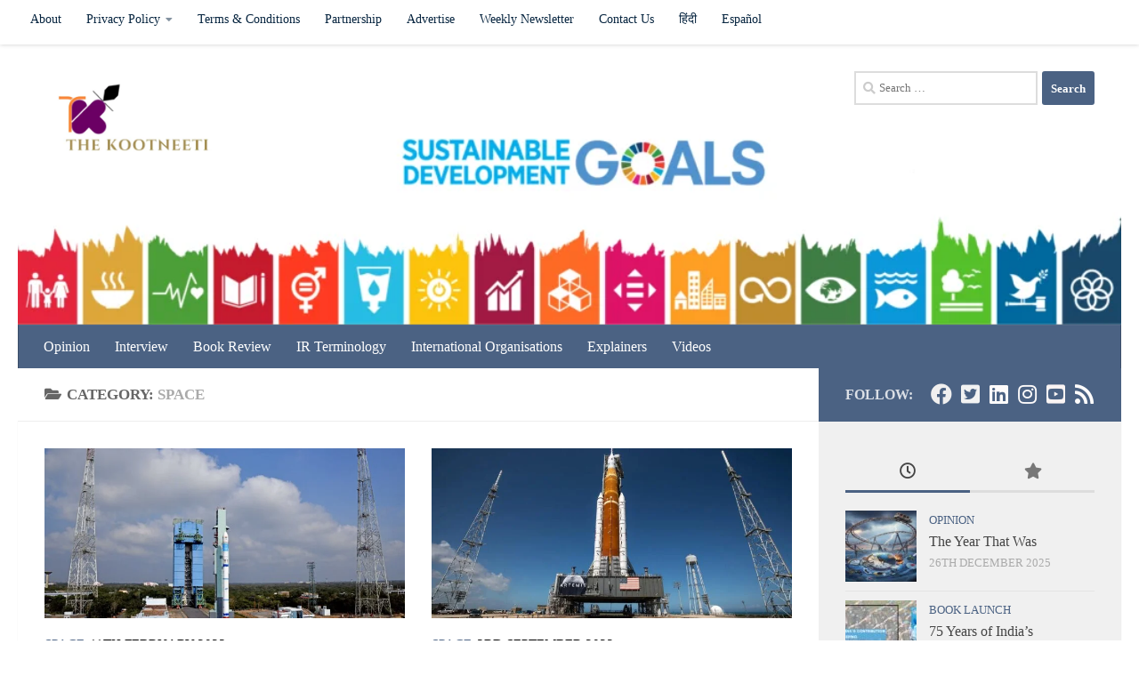

--- FILE ---
content_type: text/html; charset=UTF-8
request_url: https://thekootneeti.in/category/space/
body_size: 21253
content:
<!DOCTYPE html><html class="no-js" lang="en-US" xmlns:fb="https://www.facebook.com/2008/fbml" xmlns:addthis="https://www.addthis.com/help/api-spec"  prefix="og: https://ogp.me/ns#"><head><meta charset="UTF-8"><meta name="viewport" content="width=device-width, initial-scale=1.0"><link rel="profile" href="https://gmpg.org/xfn/11" /><link rel="pingback" href="https://thekootneeti.in/xmlrpc.php"> <script>document.documentElement.className = document.documentElement.className.replace("no-js","js");</script> <link media="all" href="https://thekootneeti.in/wp-content/cache/autoptimize/css/autoptimize_8ec94b54283e55da9ba29e74ab45bf42.css" rel="stylesheet"><title>Space</title><meta name="robots" content="follow, index, max-snippet:-1, max-video-preview:-1, max-image-preview:large"/><link rel="canonical" href="https://thekootneeti.in/category/space/" /><link rel="next" href="https://thekootneeti.in/category/space/page/2/" /><meta property="og:locale" content="en_US" /><meta property="og:type" content="article" /><meta property="og:title" content="Space" /><meta property="og:url" content="https://thekootneeti.in/category/space/" /><meta property="og:site_name" content="The Kootneeti" /><meta property="article:publisher" content="https://www.facebook.com/TheKootneeti" /><meta property="og:image" content="https://thekootneeti.in/wp-content/uploads/2022/09/The-Kootneeti-YouTube-Banner-scaled.jpg" /><meta property="og:image:secure_url" content="https://thekootneeti.in/wp-content/uploads/2022/09/The-Kootneeti-YouTube-Banner-scaled.jpg" /><meta property="og:image:width" content="800" /><meta property="og:image:height" content="450" /><meta property="og:image:type" content="image/jpeg" /><meta name="twitter:card" content="summary_large_image" /><meta name="twitter:title" content="Space" /><meta name="twitter:site" content="@Thekootneeti" /><meta name="twitter:image" content="https://thekootneeti.in/wp-content/uploads/2022/09/The-Kootneeti-YouTube-Banner-scaled.jpg" /><meta name="twitter:label1" content="Posts" /><meta name="twitter:data1" content="19" /> <script type="application/ld+json" class="rank-math-schema">{"@context":"https://schema.org","@graph":[{"@type":"Place","@id":"https://thekootneeti.in/#place","address":{"@type":"PostalAddress","streetAddress":"C-7, Sector 6","addressLocality":"Noida","addressRegion":"Uttar Pradesh","postalCode":"201301","addressCountry":"India"}},{"@type":"Organization","@id":"https://thekootneeti.in/#organization","name":"The Kootneeti","url":"https://thekootneeti.in","sameAs":["https://www.facebook.com/TheKootneeti","https://twitter.com/Thekootneeti"],"email":"hr@thekootneeti.in","address":{"@type":"PostalAddress","streetAddress":"C-7, Sector 6","addressLocality":"Noida","addressRegion":"Uttar Pradesh","postalCode":"201301","addressCountry":"India"},"logo":{"@type":"ImageObject","@id":"https://thekootneeti.in/#logo","url":"http://thekootneeti.in/wp-content/uploads/2018/12/cropped-kootneetiTM-6-1.png","contentUrl":"http://thekootneeti.in/wp-content/uploads/2018/12/cropped-kootneetiTM-6-1.png","caption":"The Kootneeti","inLanguage":"en-US","width":"500","height":"200"},"contactPoint":[{"@type":"ContactPoint","telephone":"+91 0120 4565994","contactType":"sales"}],"location":{"@id":"https://thekootneeti.in/#place"}},{"@type":"WebSite","@id":"https://thekootneeti.in/#website","url":"https://thekootneeti.in","name":"The Kootneeti","publisher":{"@id":"https://thekootneeti.in/#organization"},"inLanguage":"en-US"},{"@type":"BreadcrumbList","@id":"https://thekootneeti.in/category/space/#breadcrumb","itemListElement":[{"@type":"ListItem","position":"1","item":{"@id":"https://thekootneeti.in","name":"Home"}},{"@type":"ListItem","position":"2","item":{"@id":"https://thekootneeti.in/category/space/","name":"Space"}}]},{"@type":"CollectionPage","@id":"https://thekootneeti.in/category/space/#webpage","url":"https://thekootneeti.in/category/space/","name":"Space","isPartOf":{"@id":"https://thekootneeti.in/#website"},"inLanguage":"en-US","breadcrumb":{"@id":"https://thekootneeti.in/category/space/#breadcrumb"}}]}</script> <link rel='dns-prefetch' href='//s7.addthis.com' /><link rel='dns-prefetch' href='//www.googletagmanager.com' /><link rel="alternate" type="application/rss+xml" title="The Kootneeti &raquo; Feed" href="https://thekootneeti.in/feed/" /><link rel="alternate" type="application/rss+xml" title="The Kootneeti &raquo; Comments Feed" href="https://thekootneeti.in/comments/feed/" /><link rel="alternate" type="application/rss+xml" title="The Kootneeti &raquo; Space Category Feed" href="https://thekootneeti.in/category/space/feed/" /> <script src="https://thekootneeti.in/wp-includes/js/jquery/jquery.min.js?ver=3.7.1" id="jquery-core-js"></script> 
 <script src="https://www.googletagmanager.com/gtag/js?id=G-SGJJP3QQCJ" id="google_gtagjs-js" async></script> <script id="google_gtagjs-js-after">window.dataLayer = window.dataLayer || [];function gtag(){dataLayer.push(arguments);}
gtag("set","linker",{"domains":["thekootneeti.in"]});
gtag("js", new Date());
gtag("set", "developer_id.dZTNiMT", true);
gtag("config", "G-SGJJP3QQCJ");
 window._googlesitekit = window._googlesitekit || {}; window._googlesitekit.throttledEvents = []; window._googlesitekit.gtagEvent = (name, data) => { var key = JSON.stringify( { name, data } ); if ( !! window._googlesitekit.throttledEvents[ key ] ) { return; } window._googlesitekit.throttledEvents[ key ] = true; setTimeout( () => { delete window._googlesitekit.throttledEvents[ key ]; }, 5 ); gtag( "event", name, { ...data, event_source: "site-kit" } ); }; 
//# sourceURL=google_gtagjs-js-after</script> <script id="__ytprefs__-js-extra">var _EPYT_ = {"ajaxurl":"https://thekootneeti.in/wp-admin/admin-ajax.php","security":"af622952cf","gallery_scrolloffset":"20","eppathtoscripts":"https://thekootneeti.in/wp-content/plugins/youtube-embed-plus/scripts/","eppath":"https://thekootneeti.in/wp-content/plugins/youtube-embed-plus/","epresponsiveselector":"[\"iframe.__youtube_prefs__\",\"iframe[src*='youtube.com']\",\"iframe[src*='youtube-nocookie.com']\",\"iframe[data-ep-src*='youtube.com']\",\"iframe[data-ep-src*='youtube-nocookie.com']\",\"iframe[data-ep-gallerysrc*='youtube.com']\"]","epdovol":"1","version":"14.2.4","evselector":"iframe.__youtube_prefs__[src], iframe[src*=\"youtube.com/embed/\"], iframe[src*=\"youtube-nocookie.com/embed/\"]","ajax_compat":"","maxres_facade":"eager","ytapi_load":"light","pause_others":"","stopMobileBuffer":"1","facade_mode":"","not_live_on_channel":""};
//# sourceURL=__ytprefs__-js-extra</script> <link rel="https://api.w.org/" href="https://thekootneeti.in/wp-json/" /><link rel="alternate" title="JSON" type="application/json" href="https://thekootneeti.in/wp-json/wp/v2/categories/886" /><link rel="EditURI" type="application/rsd+xml" title="RSD" href="https://thekootneeti.in/xmlrpc.php?rsd" /><meta name="generator" content="WordPress 6.9" /><meta property="fb:app_id" content="184053355601751"/><meta name="generator" content="Site Kit by Google 1.170.0" /> <script>document.documentElement.className = document.documentElement.className.replace('no-js', 'js');</script> <link rel="preload" as="font" type="font/woff2" href="https://thekootneeti.in/wp-content/themes/hueman/assets/front/webfonts/fa-brands-400.woff2?v=5.15.2" crossorigin="anonymous"/><link rel="preload" as="font" type="font/woff2" href="https://thekootneeti.in/wp-content/themes/hueman/assets/front/webfonts/fa-regular-400.woff2?v=5.15.2" crossorigin="anonymous"/><link rel="preload" as="font" type="font/woff2" href="https://thekootneeti.in/wp-content/themes/hueman/assets/front/webfonts/fa-solid-900.woff2?v=5.15.2" crossorigin="anonymous"/> <!--[if lt IE 9]> <script src="https://thekootneeti.in/wp-content/themes/hueman/assets/front/js/ie/html5shiv-printshiv.min.js"></script> <script src="https://thekootneeti.in/wp-content/themes/hueman/assets/front/js/ie/selectivizr.js"></script> <![endif]--><meta name="google-adsense-platform-account" content="ca-host-pub-2644536267352236"><meta name="google-adsense-platform-domain" content="sitekit.withgoogle.com"><meta name="onesignal" content="wordpress-plugin"/> <script>window.OneSignalDeferred = window.OneSignalDeferred || [];

      OneSignalDeferred.push(function(OneSignal) {
        var oneSignal_options = {};
        window._oneSignalInitOptions = oneSignal_options;

        oneSignal_options['serviceWorkerParam'] = { scope: '/' };
oneSignal_options['serviceWorkerPath'] = 'OneSignalSDKWorker.js.php';

        OneSignal.Notifications.setDefaultUrl("https://thekootneeti.in");

        oneSignal_options['wordpress'] = true;
oneSignal_options['appId'] = '46a37cce-27b3-496a-b092-1333e5e5b885';
oneSignal_options['allowLocalhostAsSecureOrigin'] = true;
oneSignal_options['welcomeNotification'] = { };
oneSignal_options['welcomeNotification']['title'] = "";
oneSignal_options['welcomeNotification']['message'] = "";
oneSignal_options['path'] = "https://thekootneeti.in/wp-content/plugins/onesignal-free-web-push-notifications/sdk_files/";
oneSignal_options['safari_web_id'] = "web.onesignal.auto.0e731bf1-0f8d-4c8c-8593-03e4c907000a";
oneSignal_options['promptOptions'] = { };
              OneSignal.init(window._oneSignalInitOptions);
              OneSignal.Slidedown.promptPush()      });

      function documentInitOneSignal() {
        var oneSignal_elements = document.getElementsByClassName("OneSignal-prompt");

        var oneSignalLinkClickHandler = function(event) { OneSignal.Notifications.requestPermission(); event.preventDefault(); };        for(var i = 0; i < oneSignal_elements.length; i++)
          oneSignal_elements[i].addEventListener('click', oneSignalLinkClickHandler, false);
      }

      if (document.readyState === 'complete') {
           documentInitOneSignal();
      }
      else {
           window.addEventListener("load", function(event){
               documentInitOneSignal();
          });
      }</script> <link rel="icon" href="https://thekootneeti.in/wp-content/uploads/2018/12/cropped-154567378355208271-32x32.png" sizes="32x32" /><link rel="icon" href="https://thekootneeti.in/wp-content/uploads/2018/12/cropped-154567378355208271-192x192.png" sizes="192x192" /><link rel="apple-touch-icon" href="https://thekootneeti.in/wp-content/uploads/2018/12/cropped-154567378355208271-180x180.png" /><meta name="msapplication-TileImage" content="https://thekootneeti.in/wp-content/uploads/2018/12/cropped-154567378355208271-270x270.png" /><link rel='stylesheet' id='dashicons-css' href='https://thekootneeti.in/wp-includes/css/dashicons.min.css?ver=6.9' media='all' /></head><body class="archive category category-space category-886 wp-custom-logo wp-embed-responsive wp-theme-hueman col-2cl full-width topbar-enabled header-desktop-sticky header-mobile-sticky hueman-3-7-23 chrome"><div id="wrapper"> <a class="screen-reader-text skip-link" href="#content">Skip to content</a><header id="header" class="main-menu-mobile-on one-mobile-menu main_menu header-ads-desktop  topbar-transparent has-header-img"><nav class="nav-container group mobile-menu mobile-sticky " id="nav-mobile" data-menu-id="header-1"><div class="mobile-title-logo-in-header"><p class="site-title"> <a class="custom-logo-link" href="https://thekootneeti.in/" rel="home" title="The Kootneeti | Home page"><noscript><img src="https://thekootneeti.in/wp-content/uploads/2019/08/cropped-Copy-of-logo.png" alt="The Kootneeti" width="520" height="437"/></noscript><img class="lazyload" src='data:image/svg+xml,%3Csvg%20xmlns=%22http://www.w3.org/2000/svg%22%20viewBox=%220%200%20520%20437%22%3E%3C/svg%3E' data-src="https://thekootneeti.in/wp-content/uploads/2019/08/cropped-Copy-of-logo.png" alt="The Kootneeti" width="520" height="437"/></a></p></div> <button class="ham__navbar-toggler-two collapsed" title="Menu" aria-expanded="false"> <span class="ham__navbar-span-wrapper"> <span class="line line-1"></span> <span class="line line-2"></span> <span class="line line-3"></span> </span> </button><div class="nav-text"></div><div class="nav-wrap container"><ul class="nav container-inner group mobile-search"><li><form role="search" method="get" class="search-form" action="https://thekootneeti.in/"> <label> <span class="screen-reader-text">Search for:</span> <input type="search" class="search-field" placeholder="Search &hellip;" value="" name="s" /> </label> <input type="submit" class="search-submit" value="Search" /></form></li></ul><ul id="menu-english" class="nav container-inner group"><li id="menu-item-10066" class="menu-item menu-item-type-taxonomy menu-item-object-category menu-item-10066"><a href="https://thekootneeti.in/category/opinion/">Opinion</a></li><li id="menu-item-10064" class="menu-item menu-item-type-taxonomy menu-item-object-category menu-item-10064"><a href="https://thekootneeti.in/category/interview/">Interview</a></li><li id="menu-item-10063" class="menu-item menu-item-type-taxonomy menu-item-object-category menu-item-10063"><a href="https://thekootneeti.in/category/book-review/">Book Review</a></li><li id="menu-item-38350" class="menu-item menu-item-type-taxonomy menu-item-object-category menu-item-38350"><a href="https://thekootneeti.in/category/ir-terminology/">IR Terminology</a></li><li id="menu-item-38928" class="menu-item menu-item-type-taxonomy menu-item-object-category menu-item-38928"><a href="https://thekootneeti.in/category/international-organisations/">International Organisations</a></li><li id="menu-item-39059" class="menu-item menu-item-type-taxonomy menu-item-object-category menu-item-39059"><a href="https://thekootneeti.in/category/opinion/the-kootneeti-explainer/">Explainers</a></li><li id="menu-item-30528" class="menu-item menu-item-type-post_type menu-item-object-page menu-item-30528"><a href="https://thekootneeti.in/videos/">Videos</a></li></ul></div></nav><nav class="nav-container group desktop-menu desktop-sticky " id="nav-topbar" data-menu-id="header-2"><div class="nav-text"></div><div class="topbar-toggle-down"> <i class="fas fa-angle-double-down" aria-hidden="true" data-toggle="down" title="Expand menu"></i> <i class="fas fa-angle-double-up" aria-hidden="true" data-toggle="up" title="Collapse menu"></i></div><div class="nav-wrap container"><ul id="menu-alternate" class="nav container-inner group"><li id="menu-item-10397" class="menu-item menu-item-type-post_type menu-item-object-page menu-item-10397"><a href="https://thekootneeti.in/our-story/">About</a></li><li id="menu-item-10371" class="menu-item menu-item-type-post_type menu-item-object-page menu-item-privacy-policy menu-item-has-children menu-item-10371"><a rel="privacy-policy" href="https://thekootneeti.in/privacy-policy-2/">Privacy Policy</a><ul class="sub-menu"><li id="menu-item-34966" class="menu-item menu-item-type-post_type menu-item-object-page menu-item-34966"><a href="https://thekootneeti.in/privacy-policy-2022/">Privacy Policy</a></li><li id="menu-item-12671" class="menu-item menu-item-type-post_type menu-item-object-page menu-item-12671"><a href="https://thekootneeti.in/legal-notice/">Legal Notice</a></li><li id="menu-item-12944" class="menu-item menu-item-type-post_type menu-item-object-page menu-item-12944"><a href="https://thekootneeti.in/editorial-team-policies-the-kootneeti/">Editorial Team &#038; Policies | The Kootneeti</a></li></ul></li><li id="menu-item-34973" class="menu-item menu-item-type-post_type menu-item-object-page menu-item-34973"><a href="https://thekootneeti.in/terms-conditions-2022/">Terms &#038; Conditions</a></li><li id="menu-item-10374" class="menu-item menu-item-type-post_type menu-item-object-page menu-item-10374"><a href="https://thekootneeti.in/international-synergy-the-kootneeti/">Partnership</a></li><li id="menu-item-10411" class="menu-item menu-item-type-post_type menu-item-object-page menu-item-10411"><a href="https://thekootneeti.in/advertise/">Advertise</a></li><li id="menu-item-39060" class="menu-item menu-item-type-post_type menu-item-object-page menu-item-39060"><a href="https://thekootneeti.in/international-relations-updates-weekly-newsletter-by-the-kootneeti/">Weekly Newsletter</a></li><li id="menu-item-10373" class="menu-item menu-item-type-post_type menu-item-object-page menu-item-10373"><a href="https://thekootneeti.in/contact/">Contact Us</a></li><li id="menu-item-10382" class="menu-item menu-item-type-custom menu-item-object-custom menu-item-10382"><a href="http://hindi.thekootneeti.in">हिंदी</a></li><li id="menu-item-10383" class="menu-item menu-item-type-custom menu-item-object-custom menu-item-10383"><a href="http://es.thekootneeti.in">Español</a></li></ul></div><div id="topbar-header-search" class="container"><div class="container-inner"> <button class="toggle-search"><i class="fas fa-search"></i></button><div class="search-expand"><div class="search-expand-inner"><form role="search" method="get" class="search-form" action="https://thekootneeti.in/"> <label> <span class="screen-reader-text">Search for:</span> <input type="search" class="search-field" placeholder="Search &hellip;" value="" name="s" /> </label> <input type="submit" class="search-submit" value="Search" /></form></div></div></div></div></nav><div class="container group"><div class="container-inner"><div id="header-image-wrap"><div class="group hu-pad central-header-zone"><div class="logo-tagline-group"><p class="site-title"> <a class="custom-logo-link" href="https://thekootneeti.in/" rel="home" title="The Kootneeti | Home page"><noscript><img src="https://thekootneeti.in/wp-content/uploads/2018/12/cropped-kootneetiTM-6-1.png" alt="The Kootneeti" width="500" height="200"/></noscript><img class="lazyload" src='data:image/svg+xml,%3Csvg%20xmlns=%22http://www.w3.org/2000/svg%22%20viewBox=%220%200%20500%20200%22%3E%3C/svg%3E' data-src="https://thekootneeti.in/wp-content/uploads/2018/12/cropped-kootneetiTM-6-1.png" alt="The Kootneeti" width="500" height="200"/></a></p><p class="site-description">International Relations in India &amp; Beyond</p></div><div id="header-widgets"><div id="search-8" class="widget widget_search"><form role="search" method="get" class="search-form" action="https://thekootneeti.in/"> <label> <span class="screen-reader-text">Search for:</span> <input type="search" class="search-field" placeholder="Search &hellip;" value="" name="s" /> </label> <input type="submit" class="search-submit" value="Search" /></form></div></div></div> <a href="https://thekootneeti.in/" rel="home"><img src="https://thekootneeti.in/wp-content/uploads/2019/02/SDG317.png" width="2707" height="687" alt="" class="new-site-image" srcset="https://thekootneeti.in/wp-content/uploads/2019/02/SDG317.png 800w, https://thekootneeti.in/wp-content/uploads/2019/02/SDG317-300x76.png 300w, https://thekootneeti.in/wp-content/uploads/2019/02/SDG317-768x195.png 768w, https://thekootneeti.in/wp-content/uploads/2019/02/SDG317-1024x260.png 1024w" sizes="(max-width: 2707px) 100vw, 2707px" decoding="async" fetchpriority="high" /></a></div><nav class="nav-container group desktop-menu " id="nav-header" data-menu-id="header-3"><div class="nav-text"></div><div class="nav-wrap container"><ul id="menu-english-1" class="nav container-inner group"><li class="menu-item menu-item-type-taxonomy menu-item-object-category menu-item-10066"><a href="https://thekootneeti.in/category/opinion/">Opinion</a></li><li class="menu-item menu-item-type-taxonomy menu-item-object-category menu-item-10064"><a href="https://thekootneeti.in/category/interview/">Interview</a></li><li class="menu-item menu-item-type-taxonomy menu-item-object-category menu-item-10063"><a href="https://thekootneeti.in/category/book-review/">Book Review</a></li><li class="menu-item menu-item-type-taxonomy menu-item-object-category menu-item-38350"><a href="https://thekootneeti.in/category/ir-terminology/">IR Terminology</a></li><li class="menu-item menu-item-type-taxonomy menu-item-object-category menu-item-38928"><a href="https://thekootneeti.in/category/international-organisations/">International Organisations</a></li><li class="menu-item menu-item-type-taxonomy menu-item-object-category menu-item-39059"><a href="https://thekootneeti.in/category/opinion/the-kootneeti-explainer/">Explainers</a></li><li class="menu-item menu-item-type-post_type menu-item-object-page menu-item-30528"><a href="https://thekootneeti.in/videos/">Videos</a></li></ul></div></nav></div></div></header><div class="container" id="page"><div class="container-inner"><div class="main"><div class="main-inner group"><main class="content" id="content"><div class="page-title hu-pad group"><h1><i class="fas fa-folder-open"></i>Category: <span>Space </span></h1></div><div class="hu-pad group"><div id="grid-wrapper" class="post-list group"><div class="post-row"><article id="post-39045" class="group grid-item post-39045 post type-post status-publish format-image has-post-thumbnail hentry category-space tag-azaadisat-2 tag-eos-07 tag-isro tag-janus-1 tag-orbital-mission tag-small-satellite-launch-vehicle tag-sslv-d2 post_format-post-format-image"><div class="post-inner post-hover"><div class="post-thumbnail"> <a href="https://thekootneeti.in/2023/02/11/isros-sslv-d2-launch-a-success-story/"> <img  width="720" height="340"  src="[data-uri]" data-src="https://thekootneeti.in/wp-content/uploads/2023/02/SSLV-D2-720x340.jpeg"  class="attachment-thumb-large size-thumb-large wp-post-image" alt="" decoding="async" data-srcset="https://thekootneeti.in/wp-content/uploads/2023/02/SSLV-D2-720x340.jpeg 720w, https://thekootneeti.in/wp-content/uploads/2023/02/SSLV-D2-520x245.jpeg 520w" data-sizes="(max-width: 720px) 100vw, 720px" /> </a></div><div class="post-meta group"><p class="post-category"><a href="https://thekootneeti.in/category/space/" rel="category tag">Space</a></p><p class="post-date"> <time class="published updated" datetime="2023-02-11 19:31:02">11th February 2023</time></p></div><h2 class="post-title entry-title"> <a href="https://thekootneeti.in/2023/02/11/isros-sslv-d2-launch-a-success-story/" rel="bookmark">ISRO&#8217;s SSLV D2 Launch: A Success Story</a></h2><div class="entry excerpt entry-summary"><div class="at-above-post-cat-page addthis_tool" data-url="https://thekootneeti.in/2023/02/11/isros-sslv-d2-launch-a-success-story/"></div><p>Discover the significance of the SSLV D2 mission for Indian space technology. Find out how ISRO&#8217;s new small satellite launch vehicle is paving the way for the future.</p><div class="at-below-post-cat-page addthis_tool" data-url="https://thekootneeti.in/2023/02/11/isros-sslv-d2-launch-a-success-story/"></div><p></p></div></div></article><article id="post-36783" class="group grid-item post-36783 post type-post status-publish format-image has-post-thumbnail hentry category-space tag-artemis-lunar-launch tag-nasa post_format-post-format-image"><div class="post-inner post-hover"><div class="post-thumbnail"> <a href="https://thekootneeti.in/2022/09/03/nasa-ready-for-second-attempt-at-artemis-lunar-launch/"> <img  width="720" height="340"  src="[data-uri]" data-src="https://thekootneeti.in/wp-content/uploads/2022/09/51954891833-e2fdf7a30a-k-720x340.jpg"  class="attachment-thumb-large size-thumb-large wp-post-image" alt="" decoding="async" data-srcset="https://thekootneeti.in/wp-content/uploads/2022/09/51954891833-e2fdf7a30a-k-720x340.jpg 720w, https://thekootneeti.in/wp-content/uploads/2022/09/51954891833-e2fdf7a30a-k-520x245.jpg 520w" data-sizes="(max-width: 720px) 100vw, 720px" /> </a></div><div class="post-meta group"><p class="post-category"><a href="https://thekootneeti.in/category/space/" rel="category tag">Space</a></p><p class="post-date"> <time class="published updated" datetime="2022-09-03 13:39:42">3rd September 2022</time></p></div><h2 class="post-title entry-title"> <a href="https://thekootneeti.in/2022/09/03/nasa-ready-for-second-attempt-at-artemis-lunar-launch/" rel="bookmark">NASA ready for second attempt at Artemis lunar launch</a></h2><div class="entry excerpt entry-summary"><div class="at-above-post-cat-page addthis_tool" data-url="https://thekootneeti.in/2022/09/03/nasa-ready-for-second-attempt-at-artemis-lunar-launch/"></div><p>Ground teams at Kennedy Space Center prepared on Saturday for a second try at launching NASA&#8217;s towering, next-generation moon rocket on its debut flight, hoping to have remedied engineering problems that foiled the initial&#46;&#46;&#46;</p><div class="at-below-post-cat-page addthis_tool" data-url="https://thekootneeti.in/2022/09/03/nasa-ready-for-second-attempt-at-artemis-lunar-launch/"></div><p></p></div></div></article></div><div class='code-block code-block-1' style='margin: 8px 0; clear: both;'> <script data-ad-client="ca-pub-2956477376132867" async src="https://pagead2.googlesyndication.com/pagead/js/adsbygoogle.js"></script></div><div class="post-row"><article id="post-34709" class="group grid-item post-34709 post type-post status-publish format-image has-post-thumbnail hentry category-space category-opinion tag-defence tag-development tag-isro tag-nato tag-space-diplomacy tag-spacex post_format-post-format-image"><div class="post-inner post-hover"><div class="post-thumbnail"> <a href="https://thekootneeti.in/2022/03/29/space-no-ones-or-everyones/"> <img  width="720" height="340"  src="[data-uri]" data-src="https://thekootneeti.in/wp-content/uploads/2022/03/p01b5sc2-720x340.jpg"  class="attachment-thumb-large size-thumb-large wp-post-image" alt="" decoding="async" data-srcset="https://thekootneeti.in/wp-content/uploads/2022/03/p01b5sc2-720x340.jpg 720w, https://thekootneeti.in/wp-content/uploads/2022/03/p01b5sc2-520x245.jpg 520w" data-sizes="(max-width: 720px) 100vw, 720px" /> </a></div><div class="post-meta group"><p class="post-category"><a href="https://thekootneeti.in/category/space/" rel="category tag">Space</a> / <a href="https://thekootneeti.in/category/opinion/" rel="category tag">Opinion</a></p><p class="post-date"> <time class="published updated" datetime="2022-03-29 18:07:42">29th March 2022</time></p></div><h2 class="post-title entry-title"> <a href="https://thekootneeti.in/2022/03/29/space-no-ones-or-everyones/" rel="bookmark">Space: No One’s or Everyone’s</a></h2><div class="entry excerpt entry-summary"><div class="at-above-post-cat-page addthis_tool" data-url="https://thekootneeti.in/2022/03/29/space-no-ones-or-everyones/"></div><p>Universal policy &amp; norms in Space must ensure level playing field for every country which will not restrict them to access the new modalities of this rapidly changing world. &nbsp;‘Space’ defined in Outer Space&#46;&#46;&#46;</p><div class="at-below-post-cat-page addthis_tool" data-url="https://thekootneeti.in/2022/03/29/space-no-ones-or-everyones/"></div><p></p></div></div></article><article id="post-34363" class="group grid-item post-34363 post type-post status-publish format-image has-post-thumbnail hentry category-space category-russia category-united-states tag-iss tag-nasa tag-russia tag-spacex tag-ukraine tag-united-states post_format-post-format-image"><div class="post-inner post-hover"><div class="post-thumbnail"> <a href="https://thekootneeti.in/2022/03/15/ride-share-return-from-space-station-on-russian-soyuz-still-on-track-nasa/"> <img  width="720" height="340"  src="[data-uri]" data-src="https://thekootneeti.in/wp-content/uploads/2022/03/KGVLQVPY4JK45DY47WJMFJBKLM-720x340.jpg"  class="attachment-thumb-large size-thumb-large wp-post-image" alt="" decoding="async" data-srcset="https://thekootneeti.in/wp-content/uploads/2022/03/KGVLQVPY4JK45DY47WJMFJBKLM-720x340.jpg 720w, https://thekootneeti.in/wp-content/uploads/2022/03/KGVLQVPY4JK45DY47WJMFJBKLM-520x245.jpg 520w" data-sizes="(max-width: 720px) 100vw, 720px" /> </a></div><div class="post-meta group"><p class="post-category"><a href="https://thekootneeti.in/category/space/" rel="category tag">Space</a> / <a href="https://thekootneeti.in/category/europe/russia/" rel="category tag">Russia</a> / <a href="https://thekootneeti.in/category/united-states/" rel="category tag">United States</a></p><p class="post-date"> <time class="published updated" datetime="2022-03-15 10:55:21">15th March 2022</time></p></div><h2 class="post-title entry-title"> <a href="https://thekootneeti.in/2022/03/15/ride-share-return-from-space-station-on-russian-soyuz-still-on-track-nasa/" rel="bookmark">Ride-share return from space station on Russian Soyuz still on track &#8211; NASA</a></h2><div class="entry excerpt entry-summary"><div class="at-above-post-cat-page addthis_tool" data-url="https://thekootneeti.in/2022/03/15/ride-share-return-from-space-station-on-russian-soyuz-still-on-track-nasa/"></div><p>A U.S. astronaut is still slated to share a ride back from the International Space Station with two cosmonauts aboard their Soyuz capsule later this month, despite U.S.-Russian antagonism over the war in Ukraine,&#46;&#46;&#46;</p><div class="at-below-post-cat-page addthis_tool" data-url="https://thekootneeti.in/2022/03/15/ride-share-return-from-space-station-on-russian-soyuz-still-on-track-nasa/"></div><p></p></div></div></article></div><div class="post-row"><article id="post-33955" class="group grid-item post-33955 post type-post status-publish format-image has-post-thumbnail hentry category-space category-russia tag-elon-musk tag-international-space-station tag-nasa tag-russia tag-space-diplomacy post_format-post-format-image"><div class="post-inner post-hover"><div class="post-thumbnail"> <a href="https://thekootneeti.in/2022/03/01/nasa-exploring-ways-to-keep-iss-afloat-without-russian-help-official/"> <img  width="620" height="340"  src="[data-uri]" data-src="https://thekootneeti.in/wp-content/uploads/2022/03/2021-12-31T200848Z_1_LYNXMPEHBU0H4_RTROPTP_4_USA-SPACE-EXPLORATION-620x412-1-620x340.jpg"  class="attachment-thumb-large size-thumb-large wp-post-image" alt="" decoding="async" /> </a></div><div class="post-meta group"><p class="post-category"><a href="https://thekootneeti.in/category/space/" rel="category tag">Space</a> / <a href="https://thekootneeti.in/category/europe/russia/" rel="category tag">Russia</a></p><p class="post-date"> <time class="published updated" datetime="2022-03-01 13:06:38">1st March 2022</time></p></div><h2 class="post-title entry-title"> <a href="https://thekootneeti.in/2022/03/01/nasa-exploring-ways-to-keep-iss-afloat-without-russian-help-official/" rel="bookmark">NASA exploring ways to keep ISS afloat without Russian help: official</a></h2><div class="entry excerpt entry-summary"><div class="at-above-post-cat-page addthis_tool" data-url="https://thekootneeti.in/2022/03/01/nasa-exploring-ways-to-keep-iss-afloat-without-russian-help-official/"></div><p>NASA is exploring ways to keep the International Space Station in orbit without Russian help, but doesn&#8217;t see any immediate signs Moscow is withdrawing from the collaboration following the invasion of Ukraine, a senior&#46;&#46;&#46;</p><div class="at-below-post-cat-page addthis_tool" data-url="https://thekootneeti.in/2022/03/01/nasa-exploring-ways-to-keep-iss-afloat-without-russian-help-official/"></div><p></p></div></div></article><article id="post-30241" class="group grid-item post-30241 post type-post status-publish format-image has-post-thumbnail hentry category-russia category-space tag-movie tag-nasa tag-russia tag-space tag-spacex post_format-post-format-image"><div class="post-inner post-hover"><div class="post-thumbnail"> <a href="https://thekootneeti.in/2021/10/06/russian-actor-blasts-off-to-attempt-a-world-first-a-movie-in-space/"> <img  width="720" height="340"  src="[data-uri]" data-src="https://thekootneeti.in/wp-content/uploads/2021/10/NKGGZSONWBLETBJKZPXYUULPSI-720x340.jpg"  class="attachment-thumb-large size-thumb-large wp-post-image" alt="" decoding="async" data-srcset="https://thekootneeti.in/wp-content/uploads/2021/10/NKGGZSONWBLETBJKZPXYUULPSI-720x340.jpg 720w, https://thekootneeti.in/wp-content/uploads/2021/10/NKGGZSONWBLETBJKZPXYUULPSI-520x245.jpg 520w" data-sizes="(max-width: 720px) 100vw, 720px" /> </a></div><div class="post-meta group"><p class="post-category"><a href="https://thekootneeti.in/category/europe/russia/" rel="category tag">Russia</a> / <a href="https://thekootneeti.in/category/space/" rel="category tag">Space</a></p><p class="post-date"> <time class="published updated" datetime="2021-10-06 14:04:19">6th October 2021</time></p></div><h2 class="post-title entry-title"> <a href="https://thekootneeti.in/2021/10/06/russian-actor-blasts-off-to-attempt-a-world-first-a-movie-in-space/" rel="bookmark">Russian actor blasts off to attempt a world first: a movie in space</a></h2><div class="entry excerpt entry-summary"><div class="at-above-post-cat-page addthis_tool" data-url="https://thekootneeti.in/2021/10/06/russian-actor-blasts-off-to-attempt-a-world-first-a-movie-in-space/"></div><p>A Russian actress and a film director blasted off for the International Space Station on Tuesday, beating Tom Cruise in the race to shoot the first movie in space. The Soyuz MS-19 spacecraft is&#46;&#46;&#46;</p><div class="at-below-post-cat-page addthis_tool" data-url="https://thekootneeti.in/2021/10/06/russian-actor-blasts-off-to-attempt-a-world-first-a-movie-in-space/"></div><p></p></div></div></article></div><div class="post-row"><article id="post-29059" class="group grid-item post-29059 post type-post status-publish format-image has-post-thumbnail hentry category-opinion category-india category-space tag-india tag-indian-armed-forces tag-space post_format-post-format-image"><div class="post-inner post-hover"><div class="post-thumbnail"> <a href="https://thekootneeti.in/2021/08/31/indias-military-surveillance-in-space/"> <img  width="720" height="340"  src="[data-uri]" data-src="https://thekootneeti.in/wp-content/uploads/2021/08/missile-720x340.jpg"  class="attachment-thumb-large size-thumb-large wp-post-image" alt="" decoding="async" data-srcset="https://thekootneeti.in/wp-content/uploads/2021/08/missile-720x340.jpg 720w, https://thekootneeti.in/wp-content/uploads/2021/08/missile-520x245.jpg 520w" data-sizes="(max-width: 720px) 100vw, 720px" /> </a></div><div class="post-meta group"><p class="post-category"><a href="https://thekootneeti.in/category/opinion/" rel="category tag">Opinion</a> / <a href="https://thekootneeti.in/category/asia/india/" rel="category tag">India</a> / <a href="https://thekootneeti.in/category/space/" rel="category tag">Space</a></p><p class="post-date"> <time class="published updated" datetime="2021-08-31 12:02:56">31st August 2021</time></p></div><h2 class="post-title entry-title"> <a href="https://thekootneeti.in/2021/08/31/indias-military-surveillance-in-space/" rel="bookmark">India’s Military Surveillance in Space</a></h2><div class="entry excerpt entry-summary"><div class="at-above-post-cat-page addthis_tool" data-url="https://thekootneeti.in/2021/08/31/indias-military-surveillance-in-space/"></div><p>Introduction The popular film series, Star Wars, taught us, even a long time ago in a galaxy far, far away[1] humans are drawn to conflict. Conflict over power, resources and sovereignty. Space as a&#46;&#46;&#46;</p><div class="at-below-post-cat-page addthis_tool" data-url="https://thekootneeti.in/2021/08/31/indias-military-surveillance-in-space/"></div><p></p></div></div></article><article id="post-28199" class="group grid-item post-28199 post type-post status-publish format-image has-post-thumbnail hentry category-russia category-space tag-nasa tag-nauka-laboratory tag-russia tag-russian-proton-rocket tag-space-diplomacy tag-spacex post_format-post-format-image"><div class="post-inner post-hover"><div class="post-thumbnail"> <a href="https://thekootneeti.in/2021/07/30/russias-nauka-science-module-docks-with-iss/"> <img  width="720" height="340"  src="[data-uri]" data-src="https://thekootneeti.in/wp-content/uploads/2021/07/life-aboard-the-iss-fo-1-720x340.jpg"  class="attachment-thumb-large size-thumb-large wp-post-image" alt="" decoding="async" data-srcset="https://thekootneeti.in/wp-content/uploads/2021/07/life-aboard-the-iss-fo-1-720x340.jpg 720w, https://thekootneeti.in/wp-content/uploads/2021/07/life-aboard-the-iss-fo-1-520x245.jpg 520w" data-sizes="(max-width: 720px) 100vw, 720px" /> </a></div><div class="post-meta group"><p class="post-category"><a href="https://thekootneeti.in/category/europe/russia/" rel="category tag">Russia</a> / <a href="https://thekootneeti.in/category/space/" rel="category tag">Space</a></p><p class="post-date"> <time class="published updated" datetime="2021-07-30 12:25:23">30th July 2021</time></p></div><h2 class="post-title entry-title"> <a href="https://thekootneeti.in/2021/07/30/russias-nauka-science-module-docks-with-iss/" rel="bookmark">Russia’s Nauka science module docks with ISS</a></h2><div class="entry excerpt entry-summary"><div class="at-above-post-cat-page addthis_tool" data-url="https://thekootneeti.in/2021/07/30/russias-nauka-science-module-docks-with-iss/"></div><p>Russia said it successfully docked the Nauka laboratory module with the International Space Station on Thursday &#8212; though the troubled unit caused yet another fright after accidentally firing and briefly throwing the entire station&#46;&#46;&#46;</p><div class="at-below-post-cat-page addthis_tool" data-url="https://thekootneeti.in/2021/07/30/russias-nauka-science-module-docks-with-iss/"></div><p></p></div></div></article></div><div class="post-row"><article id="post-28052" class="group grid-item post-28052 post type-post status-publish format-image has-post-thumbnail hentry category-india category-space tag-drdo tag-isro tag-narendra-modi tag-nasa tag-new-space-age tag-space-diplomacy tag-space-exploration post_format-post-format-image"><div class="post-inner post-hover"><div class="post-thumbnail"> <a href="https://thekootneeti.in/2021/07/23/india-in-the-new-space-age/"> <img  width="720" height="340"  src="[data-uri]" data-src="https://thekootneeti.in/wp-content/uploads/2021/07/Indis-second-Moon-mission-Chandrayaan-2-Launch-Photos-720x340.jpg"  class="attachment-thumb-large size-thumb-large wp-post-image" alt="" decoding="async" data-srcset="https://thekootneeti.in/wp-content/uploads/2021/07/Indis-second-Moon-mission-Chandrayaan-2-Launch-Photos-720x340.jpg 720w, https://thekootneeti.in/wp-content/uploads/2021/07/Indis-second-Moon-mission-Chandrayaan-2-Launch-Photos-520x245.jpg 520w" data-sizes="(max-width: 720px) 100vw, 720px" /> </a></div><div class="post-meta group"><p class="post-category"><a href="https://thekootneeti.in/category/asia/india/" rel="category tag">India</a> / <a href="https://thekootneeti.in/category/space/" rel="category tag">Space</a></p><p class="post-date"> <time class="published updated" datetime="2021-07-23 16:30:00">23rd July 2021</time></p></div><h2 class="post-title entry-title"> <a href="https://thekootneeti.in/2021/07/23/india-in-the-new-space-age/" rel="bookmark">India in the New Space Age</a></h2><div class="entry excerpt entry-summary"><div class="at-above-post-cat-page addthis_tool" data-url="https://thekootneeti.in/2021/07/23/india-in-the-new-space-age/"></div><p>The earth is the cradle of humanity, but mankind cannot stay in the cradle forever. This is where human beings&#8217; deep interest in space and the universe comes into play. Since time immemorial and&#46;&#46;&#46;</p><div class="at-below-post-cat-page addthis_tool" data-url="https://thekootneeti.in/2021/07/23/india-in-the-new-space-age/"></div><p></p></div></div></article><article id="post-27885" class="group grid-item post-27885 post type-post status-publish format-image has-post-thumbnail hentry category-environment category-space tag-elon-musk tag-environmental-concerns tag-fuel tag-nasa tag-radiation tag-space-tourism post_format-post-format-image"><div class="post-inner post-hover"><div class="post-thumbnail"> <a href="https://thekootneeti.in/2021/07/19/environmental-concerns-grow-as-space-tourism-lifts-off/"> <img  width="720" height="340"  src="[data-uri]" data-src="https://thekootneeti.in/wp-content/uploads/2021/07/spaceexploration-720x340.jpg"  class="attachment-thumb-large size-thumb-large wp-post-image" alt="" decoding="async" data-srcset="https://thekootneeti.in/wp-content/uploads/2021/07/spaceexploration-720x340.jpg 720w, https://thekootneeti.in/wp-content/uploads/2021/07/spaceexploration-520x245.jpg 520w" data-sizes="(max-width: 720px) 100vw, 720px" /> </a></div><div class="post-meta group"><p class="post-category"><a href="https://thekootneeti.in/category/climate/environment/" rel="category tag">Environment</a> / <a href="https://thekootneeti.in/category/space/" rel="category tag">Space</a></p><p class="post-date"> <time class="published updated" datetime="2021-07-19 12:47:41">19th July 2021</time></p></div><h2 class="post-title entry-title"> <a href="https://thekootneeti.in/2021/07/19/environmental-concerns-grow-as-space-tourism-lifts-off/" rel="bookmark">Environmental concerns grow as space tourism lifts off</a></h2><div class="entry excerpt entry-summary"><div class="at-above-post-cat-page addthis_tool" data-url="https://thekootneeti.in/2021/07/19/environmental-concerns-grow-as-space-tourism-lifts-off/"></div><p>After years of waiting, Richard Branson&#8217;s journey to space this month on a Virgin Galactic vessel was supposed to be a triumphant homecoming. Instead, the jaunt attracted significant criticism &#8212; about its carbon footprint.&#46;&#46;&#46;</p><div class="at-below-post-cat-page addthis_tool" data-url="https://thekootneeti.in/2021/07/19/environmental-concerns-grow-as-space-tourism-lifts-off/"></div><p></p></div></div></article></div></div><nav class="pagination group"><ul class="group"><li class="prev left"></li><li class="next right"><a href="https://thekootneeti.in/category/space/page/2/" >Next Page &raquo;</a></li></ul></nav></div></main><div class="sidebar s1 collapsed" data-position="right" data-layout="col-2cl" data-sb-id="s1"> <button class="sidebar-toggle" title="Expand Sidebar"><i class="fas sidebar-toggle-arrows"></i></button><div class="sidebar-content"><div class="sidebar-top group"><p>Follow:</p><ul class="social-links"><li><a rel="nofollow noopener noreferrer" class="social-tooltip"  title="Follow us on Facebook" aria-label="Follow us on Facebook" href="https://www.facebook.com/thekootneeti" target="_blank"  style="color:#f0efef"><i class="fab fa-facebook"></i></a></li><li><a rel="nofollow noopener noreferrer" class="social-tooltip"  title="Follow us on Twitter-square" aria-label="Follow us on Twitter-square" href="https://www.twitter.com/thekootneeti" target="_blank"  style="color:#f2f2f2"><i class="fab fa-twitter-square"></i></a></li><li><a rel="nofollow noopener noreferrer" class="social-tooltip"  title="Follow us on Linkedin" aria-label="Follow us on Linkedin" href="https://www.linkedin.com/company/thekootneeti/" target="_blank"  style="color:#fdfbfb"><i class="fab fa-linkedin"></i></a></li><li><a rel="nofollow noopener noreferrer" class="social-tooltip"  title="Follow us on Instagram" aria-label="Follow us on Instagram" href="http://www.instagram.com/thekootneeti" target="_blank"  style="color:#fdfbfb"><i class="fab fa-instagram"></i></a></li><li><a rel="nofollow noopener noreferrer" class="social-tooltip"  title="Follow us on Youtube-square" aria-label="Follow us on Youtube-square" href="https://www.youtube.com/c/thekootneeti" target="_blank"  style="color:#faf4f4"><i class="fab fa-youtube-square"></i></a></li><li><a rel="nofollow noopener noreferrer" class="social-tooltip"  title="Follow us on Rss" aria-label="Follow us on Rss" href="http://feeds.feedburner.com/thekootneeti" target="_blank"  style="color:#fdfbfb"><i class="fas fa-rss"></i></a></li></ul></div><div id="alxtabs-3" class="widget widget_hu_tabs"><h3 class="widget-title"></h3><ul class="alx-tabs-nav group tab-count-2"><li class="alx-tab tab-recent"><a href="#tab-recent-3" title="Recent Posts"><i class="far fa-clock"></i><span>Recent Posts</span></a></li><li class="alx-tab tab-popular"><a href="#tab-popular-3" title="Popular Posts"><i class="fas fa-star"></i><span>Popular Posts</span></a></li></ul><div class="alx-tabs-container"><ul id="tab-recent-3" class="alx-tab group thumbs-enabled"><li><div class="tab-item-thumbnail"> <a href="https://thekootneeti.in/2025/12/26/the-year-that-was-by-nikhil-khare/"> <img  width="80" height="80"  src="[data-uri]" data-src="https://thekootneeti.in/wp-content/uploads/2025/12/year_that_was_800x450-80x80.png"  class="attachment-thumb-small size-thumb-small wp-post-image" alt="" decoding="async" data-srcset="https://thekootneeti.in/wp-content/uploads/2025/12/year_that_was_800x450-80x80.png 80w, https://thekootneeti.in/wp-content/uploads/2025/12/year_that_was_800x450-24x24.png 24w, https://thekootneeti.in/wp-content/uploads/2025/12/year_that_was_800x450-48x48.png 48w" data-sizes="(max-width: 80px) 100vw, 80px" /> </a></div><div class="tab-item-inner group"><p class="tab-item-category"><a href="https://thekootneeti.in/category/opinion/" rel="category tag">Opinion</a></p><p class="tab-item-title"><a href="https://thekootneeti.in/2025/12/26/the-year-that-was-by-nikhil-khare/" rel="bookmark">The Year That Was</a></p><p class="tab-item-date">26th December 2025</p></div></li><li><div class="tab-item-thumbnail"> <a href="https://thekootneeti.in/2025/10/23/75-years-of-indias-contribution-to-un-peacekeeping-a-new-book-by-maj-gen-p-k-goswami-retd/"> <img  width="80" height="80"  src="[data-uri]" data-src="https://thekootneeti.in/wp-content/uploads/2025/10/International-Organisations-80x80.jpg"  class="attachment-thumb-small size-thumb-small wp-post-image" alt="" decoding="async" data-srcset="https://thekootneeti.in/wp-content/uploads/2025/10/International-Organisations-80x80.jpg 80w, https://thekootneeti.in/wp-content/uploads/2025/10/International-Organisations-24x24.jpg 24w, https://thekootneeti.in/wp-content/uploads/2025/10/International-Organisations-48x48.jpg 48w" data-sizes="(max-width: 80px) 100vw, 80px" /> </a></div><div class="tab-item-inner group"><p class="tab-item-category"><a href="https://thekootneeti.in/category/book-review/book-launch/" rel="category tag">Book Launch</a></p><p class="tab-item-title"><a href="https://thekootneeti.in/2025/10/23/75-years-of-indias-contribution-to-un-peacekeeping-a-new-book-by-maj-gen-p-k-goswami-retd/" rel="bookmark">75 Years of India’s Contribution to UN Peacekeeping: A New Book by Maj Gen P.K. Goswami</a></p><p class="tab-item-date">23rd October 2025</p></div></li><li><div class="tab-item-thumbnail"> <a href="https://thekootneeti.in/2025/10/18/event-advancing-peacekeeping-and-humanitarian-imperative-in-a-fragmented-world/"> <img  width="80" height="80"  src="[data-uri]" data-src="https://thekootneeti.in/wp-content/uploads/2025/10/UAUF25-80x80.jpg"  class="attachment-thumb-small size-thumb-small wp-post-image" alt="" decoding="async" data-srcset="https://thekootneeti.in/wp-content/uploads/2025/10/UAUF25-80x80.jpg 80w, https://thekootneeti.in/wp-content/uploads/2025/10/UAUF25-24x24.jpg 24w, https://thekootneeti.in/wp-content/uploads/2025/10/UAUF25-48x48.jpg 48w" data-sizes="(max-width: 80px) 100vw, 80px" /> </a></div><div class="tab-item-inner group"><p class="tab-item-category"><a href="https://thekootneeti.in/category/event/" rel="category tag">Event</a> / <a href="https://thekootneeti.in/category/united-nations/peacekeeping/" rel="category tag">Peacekeeping</a></p><p class="tab-item-title"><a href="https://thekootneeti.in/2025/10/18/event-advancing-peacekeeping-and-humanitarian-imperative-in-a-fragmented-world/" rel="bookmark">[Event] Advancing Peacekeeping and Humanitarian Imperative in a Fragmented World</a></p><p class="tab-item-date">18th October 2025</p></div></li><li><div class="tab-item-thumbnail"> <a href="https://thekootneeti.in/2025/09/10/the-great-american-riddle/"> <img  width="80" height="80"  src="[data-uri]" data-src="https://thekootneeti.in/wp-content/uploads/2025/09/White-House-80x80.jpg"  class="attachment-thumb-small size-thumb-small wp-post-image" alt="" decoding="async" data-srcset="https://thekootneeti.in/wp-content/uploads/2025/09/White-House-80x80.jpg 80w, https://thekootneeti.in/wp-content/uploads/2025/09/White-House-24x24.jpg 24w, https://thekootneeti.in/wp-content/uploads/2025/09/White-House-48x48.jpg 48w" data-sizes="(max-width: 80px) 100vw, 80px" /> </a></div><div class="tab-item-inner group"><p class="tab-item-category"><a href="https://thekootneeti.in/category/opinion/" rel="category tag">Opinion</a> / <a href="https://thekootneeti.in/category/united-states/" rel="category tag">United States</a></p><p class="tab-item-title"><a href="https://thekootneeti.in/2025/09/10/the-great-american-riddle/" rel="bookmark">The Great American Riddle</a></p><p class="tab-item-date">10th September 2025</p></div></li><li><div class="tab-item-thumbnail"> <a href="https://thekootneeti.in/2025/07/04/pax-americana-at-249-the-empire-that-endures/"> <img  width="80" height="80"  src="[data-uri]" data-src="https://thekootneeti.in/wp-content/uploads/2025/07/ChatGPT-Image-Jul-4-2025-07_39_27-PM-80x80.png"  class="attachment-thumb-small size-thumb-small wp-post-image" alt="" decoding="async" data-srcset="https://thekootneeti.in/wp-content/uploads/2025/07/ChatGPT-Image-Jul-4-2025-07_39_27-PM-80x80.png 80w, https://thekootneeti.in/wp-content/uploads/2025/07/ChatGPT-Image-Jul-4-2025-07_39_27-PM-24x24.png 24w, https://thekootneeti.in/wp-content/uploads/2025/07/ChatGPT-Image-Jul-4-2025-07_39_27-PM-48x48.png 48w" data-sizes="(max-width: 80px) 100vw, 80px" /> </a></div><div class="tab-item-inner group"><p class="tab-item-category"><a href="https://thekootneeti.in/category/united-states/" rel="category tag">United States</a> / <a href="https://thekootneeti.in/category/opinion/" rel="category tag">Opinion</a></p><p class="tab-item-title"><a href="https://thekootneeti.in/2025/07/04/pax-americana-at-249-the-empire-that-endures/" rel="bookmark">Pax Americana at 249: The Empire That Endures</a></p><p class="tab-item-date">4th July 2025</p></div></li><li><div class="tab-item-thumbnail"> <a href="https://thekootneeti.in/2025/05/30/india-marks-75-years-of-un-peacekeeping-with-usi-symposium-honouring-legacy-leadership-and-sacrifices/"> <img  width="80" height="80"  src="[data-uri]" data-src="https://thekootneeti.in/wp-content/uploads/2025/05/IMG_5621-80x80.jpg"  class="attachment-thumb-small size-thumb-small wp-post-image" alt="" decoding="async" data-srcset="https://thekootneeti.in/wp-content/uploads/2025/05/IMG_5621-80x80.jpg 80w, https://thekootneeti.in/wp-content/uploads/2025/05/IMG_5621-24x24.jpg 24w, https://thekootneeti.in/wp-content/uploads/2025/05/IMG_5621-48x48.jpg 48w" data-sizes="(max-width: 80px) 100vw, 80px" /> </a></div><div class="tab-item-inner group"><p class="tab-item-category"><a href="https://thekootneeti.in/category/united-nations/peacekeeping/" rel="category tag">Peacekeeping</a> / <a href="https://thekootneeti.in/category/event/" rel="category tag">Event</a></p><p class="tab-item-title"><a href="https://thekootneeti.in/2025/05/30/india-marks-75-years-of-un-peacekeeping-with-usi-symposium-honouring-legacy-leadership-and-sacrifices/" rel="bookmark">India Marks 75 Years of UN Peacekeeping with USI Symposium Honouring Legacy, Leadership, and Sacrifices</a></p><p class="tab-item-date">30th May 2025</p></div></li><li><div class="tab-item-thumbnail"> <a href="https://thekootneeti.in/2025/03/26/the-unforgettable-saga-of-sierra-leone-book-launch/"> <img  width="80" height="80"  src="[data-uri]" data-src="https://thekootneeti.in/wp-content/uploads/2025/03/Gm4Hl9wbsAA0ST0-80x80.jpg"  class="attachment-thumb-small size-thumb-small wp-post-image" alt="" decoding="async" data-srcset="https://thekootneeti.in/wp-content/uploads/2025/03/Gm4Hl9wbsAA0ST0-80x80.jpg 80w, https://thekootneeti.in/wp-content/uploads/2025/03/Gm4Hl9wbsAA0ST0-24x24.jpg 24w, https://thekootneeti.in/wp-content/uploads/2025/03/Gm4Hl9wbsAA0ST0-48x48.jpg 48w" data-sizes="(max-width: 80px) 100vw, 80px" /> </a></div><div class="tab-item-inner group"><p class="tab-item-category"><a href="https://thekootneeti.in/category/event/" rel="category tag">Event</a> / <a href="https://thekootneeti.in/category/united-nations/peacekeeping/" rel="category tag">Peacekeeping</a></p><p class="tab-item-title"><a href="https://thekootneeti.in/2025/03/26/the-unforgettable-saga-of-sierra-leone-book-launch/" rel="bookmark">Navigating Peril and Peace: The UN Frontlines in The Unforgettable Saga of Sierra Leone Book Launch</a></p><p class="tab-item-date">26th March 2025</p></div></li><li><div class="tab-item-thumbnail"> <a href="https://thekootneeti.in/2024/11/27/usi-annual-un-forum-2024-changing-characters-of-conflicts/"> <img  width="80" height="80"  src="[data-uri]" data-src="https://thekootneeti.in/wp-content/uploads/2024/11/IMG_1572-80x80.jpg"  class="attachment-thumb-small size-thumb-small wp-post-image" alt="" decoding="async" data-srcset="https://thekootneeti.in/wp-content/uploads/2024/11/IMG_1572-80x80.jpg 80w, https://thekootneeti.in/wp-content/uploads/2024/11/IMG_1572-24x24.jpg 24w, https://thekootneeti.in/wp-content/uploads/2024/11/IMG_1572-48x48.jpg 48w" data-sizes="(max-width: 80px) 100vw, 80px" /> </a></div><div class="tab-item-inner group"><p class="tab-item-category"><a href="https://thekootneeti.in/category/event/" rel="category tag">Event</a> / <a href="https://thekootneeti.in/category/united-nations/peacekeeping/" rel="category tag">Peacekeeping</a> / <a href="https://thekootneeti.in/category/united-nations/" rel="category tag">United Nations</a></p><p class="tab-item-title"><a href="https://thekootneeti.in/2024/11/27/usi-annual-un-forum-2024-changing-characters-of-conflicts/" rel="bookmark">USI Annual UN Forum 2024: Changing Characters of Conflicts</a></p><p class="tab-item-date">27th November 2024</p></div></li><li><div class="tab-item-thumbnail"> <a href="https://thekootneeti.in/2024/11/15/the-united-states-of-america-election-2024/"> <img  width="80" height="80"  src="[data-uri]" data-src="https://thekootneeti.in/wp-content/uploads/2024/11/us-flag-white-house-washington-dc-united-states-80x80.jpg"  class="attachment-thumb-small size-thumb-small wp-post-image" alt="" decoding="async" data-srcset="https://thekootneeti.in/wp-content/uploads/2024/11/us-flag-white-house-washington-dc-united-states-80x80.jpg 80w, https://thekootneeti.in/wp-content/uploads/2024/11/us-flag-white-house-washington-dc-united-states-24x24.jpg 24w, https://thekootneeti.in/wp-content/uploads/2024/11/us-flag-white-house-washington-dc-united-states-48x48.jpg 48w" data-sizes="(max-width: 80px) 100vw, 80px" /> </a></div><div class="tab-item-inner group"><p class="tab-item-category"><a href="https://thekootneeti.in/category/opinion/" rel="category tag">Opinion</a> / <a href="https://thekootneeti.in/category/elections/" rel="category tag">Elections</a> / <a href="https://thekootneeti.in/category/united-states/" rel="category tag">United States</a></p><p class="tab-item-title"><a href="https://thekootneeti.in/2024/11/15/the-united-states-of-america-election-2024/" rel="bookmark">The UNITED States of America</a></p><p class="tab-item-date">15th November 2024</p></div></li><li><div class="tab-item-thumbnail"> <a href="https://thekootneeti.in/2024/08/23/the-conflicted-states-of-america-nikhil-khare/"> <img  width="80" height="80"  src="[data-uri]" data-src="https://thekootneeti.in/wp-content/uploads/2024/08/u4977382658_A_chaotic_scene_representing_the_United_States_in_ce184786-7d19-4d0a-a9a9-499a2ee23fb4_0-80x80.jpg"  class="attachment-thumb-small size-thumb-small wp-post-image" alt="" decoding="async" data-srcset="https://thekootneeti.in/wp-content/uploads/2024/08/u4977382658_A_chaotic_scene_representing_the_United_States_in_ce184786-7d19-4d0a-a9a9-499a2ee23fb4_0-80x80.jpg 80w, https://thekootneeti.in/wp-content/uploads/2024/08/u4977382658_A_chaotic_scene_representing_the_United_States_in_ce184786-7d19-4d0a-a9a9-499a2ee23fb4_0-24x24.jpg 24w, https://thekootneeti.in/wp-content/uploads/2024/08/u4977382658_A_chaotic_scene_representing_the_United_States_in_ce184786-7d19-4d0a-a9a9-499a2ee23fb4_0-48x48.jpg 48w" data-sizes="(max-width: 80px) 100vw, 80px" /> </a></div><div class="tab-item-inner group"><p class="tab-item-category"><a href="https://thekootneeti.in/category/opinion/" rel="category tag">Opinion</a> / <a href="https://thekootneeti.in/category/united-states/" rel="category tag">United States</a></p><p class="tab-item-title"><a href="https://thekootneeti.in/2024/08/23/the-conflicted-states-of-america-nikhil-khare/" rel="bookmark">The Conflicted States of America</a></p><p class="tab-item-date">23rd August 2024</p></div></li><li><div class="tab-item-thumbnail"> <a href="https://thekootneeti.in/2024/08/14/indias-cyber-resilience-boost-mos-defence-sanjay-seth-inaugurates-cyber-center-of-excellence-phase-two/"> <img  width="80" height="80"  src="[data-uri]" data-src="https://thekootneeti.in/wp-content/uploads/2024/08/IMG_8016-80x80.jpg"  class="attachment-thumb-small size-thumb-small wp-post-image" alt="" decoding="async" data-srcset="https://thekootneeti.in/wp-content/uploads/2024/08/IMG_8016-80x80.jpg 80w, https://thekootneeti.in/wp-content/uploads/2024/08/IMG_8016-24x24.jpg 24w, https://thekootneeti.in/wp-content/uploads/2024/08/IMG_8016-48x48.jpg 48w" data-sizes="(max-width: 80px) 100vw, 80px" /> </a></div><div class="tab-item-inner group"><p class="tab-item-category"><a href="https://thekootneeti.in/category/event/" rel="category tag">Event</a> / <a href="https://thekootneeti.in/category/cyberspace/" rel="category tag">Cyberspace</a></p><p class="tab-item-title"><a href="https://thekootneeti.in/2024/08/14/indias-cyber-resilience-boost-mos-defence-sanjay-seth-inaugurates-cyber-center-of-excellence-phase-two/" rel="bookmark">India&#8217;s Cyber Resilience Boost: MoS Defence Sanjay Seth Inaugurates Cyber Center of Excellence Phase Two</a></p><p class="tab-item-date">14th August 2024</p></div></li><li><div class="tab-item-thumbnail"> <a href="https://thekootneeti.in/2024/03/15/the-tibetan-cause-and-beyond-in-conversation-with-mp-michael-brand/"> <img  width="80" height="80"  src="[data-uri]" data-src="https://thekootneeti.in/wp-content/uploads/2024/03/The-Kootneeti-YouTube-Banner-1-80x80.jpg"  class="attachment-thumb-small size-thumb-small wp-post-image" alt="" decoding="async" data-srcset="https://thekootneeti.in/wp-content/uploads/2024/03/The-Kootneeti-YouTube-Banner-1-80x80.jpg 80w, https://thekootneeti.in/wp-content/uploads/2024/03/The-Kootneeti-YouTube-Banner-1-24x24.jpg 24w, https://thekootneeti.in/wp-content/uploads/2024/03/The-Kootneeti-YouTube-Banner-1-48x48.jpg 48w" data-sizes="(max-width: 80px) 100vw, 80px" /> </a></div><div class="tab-item-inner group"><p class="tab-item-category"><a href="https://thekootneeti.in/category/interview/" rel="category tag">Interview</a> / <a href="https://thekootneeti.in/category/asia/" rel="category tag">Asia</a> / <a href="https://thekootneeti.in/category/asia/china/" rel="category tag">China</a> / <a href="https://thekootneeti.in/category/opinion/" rel="category tag">Opinion</a> / <a href="https://thekootneeti.in/category/tibet/" rel="category tag">Tibet</a></p><p class="tab-item-title"><a href="https://thekootneeti.in/2024/03/15/the-tibetan-cause-and-beyond-in-conversation-with-mp-michael-brand/" rel="bookmark">The Tibetan Cause and Beyond: In Conversation with MP Michael Brand</a></p><p class="tab-item-date">15th March 2024</p></div></li><li><div class="tab-item-thumbnail"> <a href="https://thekootneeti.in/2024/02/28/european-elections-geopolitics-and-transatlantic-relations-in-conversation-with-dr-peter-hefele/"> <img  width="80" height="80"  src="[data-uri]" data-src="https://thekootneeti.in/wp-content/uploads/2024/03/The-Kootneeti-YouTube-Banner-80x80.jpg"  class="attachment-thumb-small size-thumb-small wp-post-image" alt="" decoding="async" data-srcset="https://thekootneeti.in/wp-content/uploads/2024/03/The-Kootneeti-YouTube-Banner-80x80.jpg 80w, https://thekootneeti.in/wp-content/uploads/2024/03/The-Kootneeti-YouTube-Banner-24x24.jpg 24w, https://thekootneeti.in/wp-content/uploads/2024/03/The-Kootneeti-YouTube-Banner-48x48.jpg 48w" data-sizes="(max-width: 80px) 100vw, 80px" /> </a></div><div class="tab-item-inner group"><p class="tab-item-category"><a href="https://thekootneeti.in/category/elections/" rel="category tag">Elections</a> / <a href="https://thekootneeti.in/category/europe/" rel="category tag">Europe</a> / <a href="https://thekootneeti.in/category/interview/" rel="category tag">Interview</a> / <a href="https://thekootneeti.in/category/opinion/" rel="category tag">Opinion</a></p><p class="tab-item-title"><a href="https://thekootneeti.in/2024/02/28/european-elections-geopolitics-and-transatlantic-relations-in-conversation-with-dr-peter-hefele/" rel="bookmark">European Elections, Geopolitics, and Transatlantic Relations: In Conversation with Dr. Peter Hefele</a></p><p class="tab-item-date">28th February 2024</p></div></li><li><div class="tab-item-thumbnail"> <a href="https://thekootneeti.in/2024/02/26/the-world-of-tomorrow/"> <img  width="80" height="80"  src="[data-uri]" data-src="https://thekootneeti.in/wp-content/uploads/2024/02/1708436660_Tata-Chip-Plant-will-make-semiconductors-in-India-80x80.jpg"  class="attachment-thumb-small size-thumb-small wp-post-image" alt="" decoding="async" data-srcset="https://thekootneeti.in/wp-content/uploads/2024/02/1708436660_Tata-Chip-Plant-will-make-semiconductors-in-India-80x80.jpg 80w, https://thekootneeti.in/wp-content/uploads/2024/02/1708436660_Tata-Chip-Plant-will-make-semiconductors-in-India-24x24.jpg 24w, https://thekootneeti.in/wp-content/uploads/2024/02/1708436660_Tata-Chip-Plant-will-make-semiconductors-in-India-48x48.jpg 48w" data-sizes="(max-width: 80px) 100vw, 80px" /> </a></div><div class="tab-item-inner group"><p class="tab-item-category"><a href="https://thekootneeti.in/category/cyberspace/" rel="category tag">Cyberspace</a> / <a href="https://thekootneeti.in/category/opinion/" rel="category tag">Opinion</a></p><p class="tab-item-title"><a href="https://thekootneeti.in/2024/02/26/the-world-of-tomorrow/" rel="bookmark">The World of Tomorrow</a></p><p class="tab-item-date">26th February 2024</p></div></li><li><div class="tab-item-thumbnail"> <a href="https://thekootneeti.in/2023/12/26/the-united-states-of-power/"> <img  width="80" height="80"  src="[data-uri]" data-src="https://thekootneeti.in/wp-content/uploads/2023/12/025b0000-0aff-0242-7cd8-08da077e46c9_w1200_r1-80x80.jpg"  class="attachment-thumb-small size-thumb-small wp-post-image" alt="" decoding="async" data-srcset="https://thekootneeti.in/wp-content/uploads/2023/12/025b0000-0aff-0242-7cd8-08da077e46c9_w1200_r1-80x80.jpg 80w, https://thekootneeti.in/wp-content/uploads/2023/12/025b0000-0aff-0242-7cd8-08da077e46c9_w1200_r1-24x24.jpg 24w, https://thekootneeti.in/wp-content/uploads/2023/12/025b0000-0aff-0242-7cd8-08da077e46c9_w1200_r1-48x48.jpg 48w" data-sizes="(max-width: 80px) 100vw, 80px" /> </a></div><div class="tab-item-inner group"><p class="tab-item-category"><a href="https://thekootneeti.in/category/opinion/" rel="category tag">Opinion</a> / <a href="https://thekootneeti.in/category/united-states/" rel="category tag">United States</a></p><p class="tab-item-title"><a href="https://thekootneeti.in/2023/12/26/the-united-states-of-power/" rel="bookmark">The United States Of Power</a></p><p class="tab-item-date">26th December 2023</p></div></li></ul><ul id="tab-popular-3" class="alx-tab group thumbs-enabled"><li><div class="tab-item-thumbnail"> <a href="https://thekootneeti.in/2025/12/26/the-year-that-was-by-nikhil-khare/"> <img  width="80" height="80"  src="[data-uri]" data-src="https://thekootneeti.in/wp-content/uploads/2025/12/year_that_was_800x450-80x80.png"  class="attachment-thumb-small size-thumb-small wp-post-image" alt="" decoding="async" data-srcset="https://thekootneeti.in/wp-content/uploads/2025/12/year_that_was_800x450-80x80.png 80w, https://thekootneeti.in/wp-content/uploads/2025/12/year_that_was_800x450-24x24.png 24w, https://thekootneeti.in/wp-content/uploads/2025/12/year_that_was_800x450-48x48.png 48w" data-sizes="(max-width: 80px) 100vw, 80px" /> </a></div><div class="tab-item-inner group"><p class="tab-item-category"><a href="https://thekootneeti.in/category/opinion/" rel="category tag">Opinion</a></p><p class="tab-item-title"><a href="https://thekootneeti.in/2025/12/26/the-year-that-was-by-nikhil-khare/" rel="bookmark">The Year That Was</a></p><p class="tab-item-date">26th December 2025</p></div></li></ul></div></div></div></div></div></div></div></div><footer id="footer"><section class="container" id="footer-full-width-widget"><div class="container-inner"><div id="search-6" class="widget widget_search"><form role="search" method="get" class="search-form" action="https://thekootneeti.in/"> <label> <span class="screen-reader-text">Search for:</span> <input type="search" class="search-field" placeholder="Search &hellip;" value="" name="s" /> </label> <input type="submit" class="search-submit" value="Search" /></form></div></div></section><nav class="nav-container group" id="nav-footer" data-menu-id="footer-4" data-menu-scrollable="false"> <button class="ham__navbar-toggler-two collapsed" title="Menu" aria-expanded="false"> <span class="ham__navbar-span-wrapper"> <span class="line line-1"></span> <span class="line line-2"></span> <span class="line line-3"></span> </span> </button><div class="nav-text"></div><div class="nav-wrap"><ul id="menu-ft" class="nav container group"><li id="menu-item-10401" class="menu-item menu-item-type-post_type menu-item-object-page menu-item-10401"><a href="https://thekootneeti.in/our-story/">About</a></li><li id="menu-item-34975" class="menu-item menu-item-type-post_type menu-item-object-page menu-item-34975"><a href="https://thekootneeti.in/privacy-policy-2022/">Privacy Policy</a></li><li id="menu-item-10403" class="menu-item menu-item-type-post_type menu-item-object-page menu-item-10403"><a href="https://thekootneeti.in/write-diplomacy/">Write for us</a></li><li id="menu-item-14109" class="menu-item menu-item-type-post_type menu-item-object-page menu-item-14109"><a href="https://thekootneeti.in/careers/">Work with us</a></li><li id="menu-item-10405" class="menu-item menu-item-type-post_type menu-item-object-page menu-item-10405"><a href="https://thekootneeti.in/international-synergy-the-kootneeti/">Partnership</a></li><li id="menu-item-10406" class="menu-item menu-item-type-post_type menu-item-object-page menu-item-10406"><a href="https://thekootneeti.in/contact/">Contact Us</a></li><li id="menu-item-10410" class="menu-item menu-item-type-post_type menu-item-object-page menu-item-10410"><a href="https://thekootneeti.in/advertise/">Advertise</a></li><li id="menu-item-30530" class="menu-item menu-item-type-post_type menu-item-object-page menu-item-30530"><a href="https://thekootneeti.in/videos/">Videos</a></li><li id="menu-item-10407" class="menu-item menu-item-type-custom menu-item-object-custom menu-item-10407"><a href="https://hindi.thekootneeti.in">हिंदी</a></li><li id="menu-item-10408" class="menu-item menu-item-type-custom menu-item-object-custom menu-item-10408"><a href="http://es.thekootneeti.in">Español</a></li></ul></div></nav><section class="container" id="footer-bottom"><div class="container-inner"> <a id="back-to-top" href="#"><i class="fas fa-angle-up"></i></a><div class="hu-pad group"><div class="grid one-half"><div id="copyright"><p><a href="http://www.copyscape.com/"><noscript><img src="//banners.copyscape.com/img/copyscape-banner-white-200x25.png" width="200" height="25" border="0" alt="Protected by Copyscape" title="Protected by Copyscape - Do not copy content from this page." /></noscript><img class="lazyload" src='data:image/svg+xml,%3Csvg%20xmlns=%22http://www.w3.org/2000/svg%22%20viewBox=%220%200%20200%2025%22%3E%3C/svg%3E' data-src="//banners.copyscape.com/img/copyscape-banner-white-200x25.png" width="200" height="25" border="0" alt="Protected by Copyscape" title="Protected by Copyscape - Do not copy content from this page." /></a></p></div></div><div class="grid one-half last"><ul class="social-links"><li><a rel="nofollow noopener noreferrer" class="social-tooltip"  title="Follow us on Facebook" aria-label="Follow us on Facebook" href="https://www.facebook.com/thekootneeti" target="_blank"  style="color:#f0efef"><i class="fab fa-facebook"></i></a></li><li><a rel="nofollow noopener noreferrer" class="social-tooltip"  title="Follow us on Twitter-square" aria-label="Follow us on Twitter-square" href="https://www.twitter.com/thekootneeti" target="_blank"  style="color:#f2f2f2"><i class="fab fa-twitter-square"></i></a></li><li><a rel="nofollow noopener noreferrer" class="social-tooltip"  title="Follow us on Linkedin" aria-label="Follow us on Linkedin" href="https://www.linkedin.com/company/thekootneeti/" target="_blank"  style="color:#fdfbfb"><i class="fab fa-linkedin"></i></a></li><li><a rel="nofollow noopener noreferrer" class="social-tooltip"  title="Follow us on Instagram" aria-label="Follow us on Instagram" href="http://www.instagram.com/thekootneeti" target="_blank"  style="color:#fdfbfb"><i class="fab fa-instagram"></i></a></li><li><a rel="nofollow noopener noreferrer" class="social-tooltip"  title="Follow us on Youtube-square" aria-label="Follow us on Youtube-square" href="https://www.youtube.com/c/thekootneeti" target="_blank"  style="color:#faf4f4"><i class="fab fa-youtube-square"></i></a></li><li><a rel="nofollow noopener noreferrer" class="social-tooltip"  title="Follow us on Rss" aria-label="Follow us on Rss" href="http://feeds.feedburner.com/thekootneeti" target="_blank"  style="color:#fdfbfb"><i class="fas fa-rss"></i></a></li></ul></div></div></div></section></footer></div><div class='code-block code-block-7' style='margin: 8px 0; clear: both;'> <script async src="https://pagead2.googlesyndication.com/pagead/js/adsbygoogle.js"></script>  <ins class="adsbygoogle"
 style="display:block"
 data-ad-client="ca-pub-2956477376132867"
 data-ad-slot="3776481028"
 data-ad-format="auto"
 data-full-width-responsive="true"></ins> <script>(adsbygoogle = window.adsbygoogle || []).push({});</script></div> <script type="speculationrules">{"prefetch":[{"source":"document","where":{"and":[{"href_matches":"/*"},{"not":{"href_matches":["/wp-*.php","/wp-admin/*","/wp-content/uploads/*","/wp-content/*","/wp-content/plugins/*","/wp-content/themes/hueman/*","/*\\?(.+)"]}},{"not":{"selector_matches":"a[rel~=\"nofollow\"]"}},{"not":{"selector_matches":".no-prefetch, .no-prefetch a"}}]},"eagerness":"conservative"}]}</script> <div id="fb-root"></div> <script async defer crossorigin="anonymous" src="https://connect.facebook.net/en_US/sdk.js#xfbml=1&version=v21.0&appId=184053355601751&autoLogAppEvents=1"></script><noscript><style>.lazyload{display:none;}</style></noscript><script data-noptimize="1">window.lazySizesConfig=window.lazySizesConfig||{};window.lazySizesConfig.loadMode=1;</script><script async data-noptimize="1" src='https://thekootneeti.in/wp-content/plugins/autoptimize/classes/external/js/lazysizes.min.js?ao_version=3.1.14'></script><script data-cfasync="false" type="text/javascript">if (window.addthis_product === undefined) { window.addthis_product = "wpp"; } if (window.wp_product_version === undefined) { window.wp_product_version = "wpp-6.2.7"; } if (window.addthis_share === undefined) { window.addthis_share = {"passthrough":{"twitter":{"via":"thekootneeti"}}}; } if (window.addthis_config === undefined) { window.addthis_config = {"data_track_clickback":true,"data_ga_property":"UA-103589082-1","data_ga_social":true,"ui_atversion":"300"}; } if (window.addthis_plugin_info === undefined) { window.addthis_plugin_info = {"info_status":"enabled","cms_name":"WordPress","plugin_name":"Share Buttons by AddThis","plugin_version":"6.2.7","plugin_mode":"AddThis","anonymous_profile_id":"wp-82b554a23d62e237b2e64910711396ac","page_info":{"template":"categories","post_type":""},"sharing_enabled_on_post_via_metabox":false}; } 
                    (function() {
                      var first_load_interval_id = setInterval(function () {
                        if (typeof window.addthis !== 'undefined') {
                          window.clearInterval(first_load_interval_id);
                          if (typeof window.addthis_layers !== 'undefined' && Object.getOwnPropertyNames(window.addthis_layers).length > 0) {
                            window.addthis.layers(window.addthis_layers);
                          }
                          if (Array.isArray(window.addthis_layers_tools)) {
                            for (i = 0; i < window.addthis_layers_tools.length; i++) {
                              window.addthis.layers(window.addthis_layers_tools[i]);
                            }
                          }
                        }
                     },1000)
                    }());</script> <script src="https://thekootneeti.in/wp-includes/js/dist/hooks.min.js?ver=dd5603f07f9220ed27f1" id="wp-hooks-js"></script> <script src="https://thekootneeti.in/wp-includes/js/dist/i18n.min.js?ver=c26c3dc7bed366793375" id="wp-i18n-js"></script> <script id="wp-i18n-js-after">wp.i18n.setLocaleData( { 'text direction\u0004ltr': [ 'ltr' ] } );
//# sourceURL=wp-i18n-js-after</script> <script id="contact-form-7-js-before">var wpcf7 = {
    "api": {
        "root": "https:\/\/thekootneeti.in\/wp-json\/",
        "namespace": "contact-form-7\/v1"
    }
};
//# sourceURL=contact-form-7-js-before</script> <script id="hu-front-scripts-js-extra">var HUParams = {"_disabled":[],"SmoothScroll":{"Enabled":false,"Options":{"touchpadSupport":false}},"centerAllImg":"1","timerOnScrollAllBrowsers":"1","extLinksStyle":"","extLinksTargetExt":"","extLinksSkipSelectors":{"classes":["btn","button"],"ids":[]},"imgSmartLoadEnabled":"1","imgSmartLoadOpts":{"parentSelectors":[".container .content",".post-row",".container .sidebar","#footer","#header-widgets"],"opts":{"excludeImg":[".tc-holder-img"],"fadeIn_options":100,"threshold":0}},"goldenRatio":"1.618","gridGoldenRatioLimit":"350","sbStickyUserSettings":{"desktop":true,"mobile":true},"sidebarOneWidth":"340","sidebarTwoWidth":"260","isWPMobile":"","menuStickyUserSettings":{"desktop":"stick_up","mobile":"stick_up"},"mobileSubmenuExpandOnClick":"1","submenuTogglerIcon":"\u003Ci class=\"fas fa-angle-down\"\u003E\u003C/i\u003E","isDevMode":"","ajaxUrl":"https://thekootneeti.in/?huajax=1","frontNonce":{"id":"HuFrontNonce","handle":"322c29a150"},"isWelcomeNoteOn":"","welcomeContent":"","i18n":{"collapsibleExpand":"Expand","collapsibleCollapse":"Collapse"},"deferFontAwesome":"","fontAwesomeUrl":"https://thekootneeti.in/wp-content/themes/hueman/assets/front/css/font-awesome.min.css?3.7.23","mainScriptUrl":"https://thekootneeti.in/wp-content/themes/hueman/assets/front/js/scripts.min.js?3.7.23","flexSliderNeeded":"","flexSliderOptions":{"is_rtl":false,"has_touch_support":true,"is_slideshow":true,"slideshow_speed":5000}};
//# sourceURL=hu-front-scripts-js-extra</script> <script src="https://s7.addthis.com/js/300/addthis_widget.js?ver=6.9#pubid=ra-5c8a7f3e3fbf1058" id="addthis_widget-js"></script> <script id="smush-lazy-load-js-before">var smushLazyLoadOptions = {"autoResizingEnabled":false,"autoResizeOptions":{"precision":5,"skipAutoWidth":true}};
//# sourceURL=smush-lazy-load-js-before</script> <script id="thickbox-js-extra">var thickboxL10n = {"next":"Next \u003E","prev":"\u003C Prev","image":"Image","of":"of","close":"Close","noiframes":"This feature requires inline frames. You have iframes disabled or your browser does not support them.","loadingAnimation":"https://thekootneeti.in/wp-includes/js/thickbox/loadingAnimation.gif"};
//# sourceURL=thickbox-js-extra</script> <script src="https://cdn.onesignal.com/sdks/web/v16/OneSignalSDK.page.js?ver=1.0.0" id="remote_sdk-js" defer data-wp-strategy="defer"></script> <script id="wp-emoji-settings" type="application/json">{"baseUrl":"https://s.w.org/images/core/emoji/17.0.2/72x72/","ext":".png","svgUrl":"https://s.w.org/images/core/emoji/17.0.2/svg/","svgExt":".svg","source":{"concatemoji":"https://thekootneeti.in/wp-includes/js/wp-emoji-release.min.js?ver=6.9"}}</script> <script type="module">/*! This file is auto-generated */
const a=JSON.parse(document.getElementById("wp-emoji-settings").textContent),o=(window._wpemojiSettings=a,"wpEmojiSettingsSupports"),s=["flag","emoji"];function i(e){try{var t={supportTests:e,timestamp:(new Date).valueOf()};sessionStorage.setItem(o,JSON.stringify(t))}catch(e){}}function c(e,t,n){e.clearRect(0,0,e.canvas.width,e.canvas.height),e.fillText(t,0,0);t=new Uint32Array(e.getImageData(0,0,e.canvas.width,e.canvas.height).data);e.clearRect(0,0,e.canvas.width,e.canvas.height),e.fillText(n,0,0);const a=new Uint32Array(e.getImageData(0,0,e.canvas.width,e.canvas.height).data);return t.every((e,t)=>e===a[t])}function p(e,t){e.clearRect(0,0,e.canvas.width,e.canvas.height),e.fillText(t,0,0);var n=e.getImageData(16,16,1,1);for(let e=0;e<n.data.length;e++)if(0!==n.data[e])return!1;return!0}function u(e,t,n,a){switch(t){case"flag":return n(e,"\ud83c\udff3\ufe0f\u200d\u26a7\ufe0f","\ud83c\udff3\ufe0f\u200b\u26a7\ufe0f")?!1:!n(e,"\ud83c\udde8\ud83c\uddf6","\ud83c\udde8\u200b\ud83c\uddf6")&&!n(e,"\ud83c\udff4\udb40\udc67\udb40\udc62\udb40\udc65\udb40\udc6e\udb40\udc67\udb40\udc7f","\ud83c\udff4\u200b\udb40\udc67\u200b\udb40\udc62\u200b\udb40\udc65\u200b\udb40\udc6e\u200b\udb40\udc67\u200b\udb40\udc7f");case"emoji":return!a(e,"\ud83e\u1fac8")}return!1}function f(e,t,n,a){let r;const o=(r="undefined"!=typeof WorkerGlobalScope&&self instanceof WorkerGlobalScope?new OffscreenCanvas(300,150):document.createElement("canvas")).getContext("2d",{willReadFrequently:!0}),s=(o.textBaseline="top",o.font="600 32px Arial",{});return e.forEach(e=>{s[e]=t(o,e,n,a)}),s}function r(e){var t=document.createElement("script");t.src=e,t.defer=!0,document.head.appendChild(t)}a.supports={everything:!0,everythingExceptFlag:!0},new Promise(t=>{let n=function(){try{var e=JSON.parse(sessionStorage.getItem(o));if("object"==typeof e&&"number"==typeof e.timestamp&&(new Date).valueOf()<e.timestamp+604800&&"object"==typeof e.supportTests)return e.supportTests}catch(e){}return null}();if(!n){if("undefined"!=typeof Worker&&"undefined"!=typeof OffscreenCanvas&&"undefined"!=typeof URL&&URL.createObjectURL&&"undefined"!=typeof Blob)try{var e="postMessage("+f.toString()+"("+[JSON.stringify(s),u.toString(),c.toString(),p.toString()].join(",")+"));",a=new Blob([e],{type:"text/javascript"});const r=new Worker(URL.createObjectURL(a),{name:"wpTestEmojiSupports"});return void(r.onmessage=e=>{i(n=e.data),r.terminate(),t(n)})}catch(e){}i(n=f(s,u,c,p))}t(n)}).then(e=>{for(const n in e)a.supports[n]=e[n],a.supports.everything=a.supports.everything&&a.supports[n],"flag"!==n&&(a.supports.everythingExceptFlag=a.supports.everythingExceptFlag&&a.supports[n]);var t;a.supports.everythingExceptFlag=a.supports.everythingExceptFlag&&!a.supports.flag,a.supports.everything||((t=a.source||{}).concatemoji?r(t.concatemoji):t.wpemoji&&t.twemoji&&(r(t.twemoji),r(t.wpemoji)))});
//# sourceURL=https://thekootneeti.in/wp-includes/js/wp-emoji-loader.min.js</script> <!--[if lt IE 9]> <script src="https://thekootneeti.in/wp-content/themes/hueman/assets/front/js/ie/respond.js"></script> <![endif]--> <script defer src="https://thekootneeti.in/wp-content/cache/autoptimize/js/autoptimize_66d5fc69f08e1436d4cb64ece20807ba.js"></script></body></html>

--- FILE ---
content_type: text/html; charset=utf-8
request_url: https://www.google.com/recaptcha/api2/aframe
body_size: 268
content:
<!DOCTYPE HTML><html><head><meta http-equiv="content-type" content="text/html; charset=UTF-8"></head><body><script nonce="SiJjsbd9I7kFsZQAAwGKOw">/** Anti-fraud and anti-abuse applications only. See google.com/recaptcha */ try{var clients={'sodar':'https://pagead2.googlesyndication.com/pagead/sodar?'};window.addEventListener("message",function(a){try{if(a.source===window.parent){var b=JSON.parse(a.data);var c=clients[b['id']];if(c){var d=document.createElement('img');d.src=c+b['params']+'&rc='+(localStorage.getItem("rc::a")?sessionStorage.getItem("rc::b"):"");window.document.body.appendChild(d);sessionStorage.setItem("rc::e",parseInt(sessionStorage.getItem("rc::e")||0)+1);localStorage.setItem("rc::h",'1768990548917');}}}catch(b){}});window.parent.postMessage("_grecaptcha_ready", "*");}catch(b){}</script></body></html>